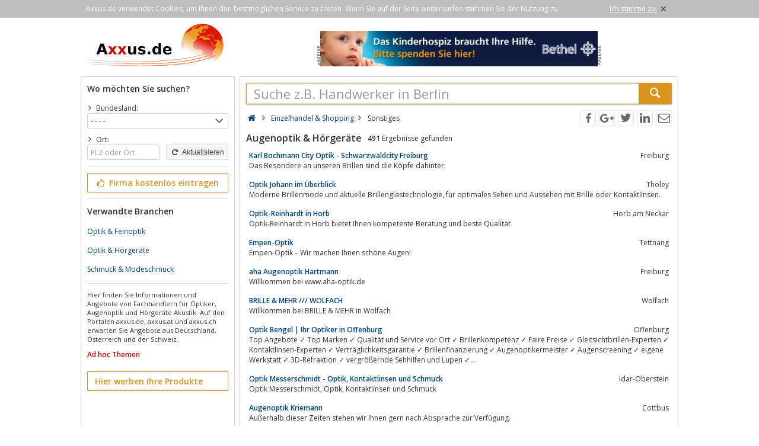

--- FILE ---
content_type: text/html; charset=utf-8
request_url: https://www.axxus.de/einzelhandel-und-shopping/sonstiges/augenoptik-und-hoergeraete/
body_size: 5774
content:
<!DOCTYPE html><html lang="de"><head itemscope itemtype="http://schema.org/ItemList"><meta http-equiv="Content-Type" content="text/html; charset=utf-8"/><meta name="google-site-verification" content="urEmUdicghJATvfeuoJLPkBALu5-YRRqMj-Kr1r9yN8"/><meta name="msvalidate.01" content="228E6BCFBEE716C951FF94DC11AFEF89"/><meta name="viewport" content="width=device-width,initial-scale=1.0,minimum-scale=1.0,maximum-scale=1.0,user-scalable=0"/><meta lang="de" name="robots" content="index,follow"/><link rel="dns-prefetch" href="//fonts.googleapis.com" /><link rel="dns-prefetch" href="//fonts.gstatic.com" /><title>Verzeichnis Augenoptik, Hörgeräte, Fachhandel</title><meta lang="de" name="description" content="Verzeichnis für Augenoptik, Optiker, Hörakustik, Hörgeräte, Hörgeräteakustik, Fachhandel in Deutschland, Österreich, Schweiz."/><meta property="og:site_name" content="Axxus.de"/><meta property="og:title" content="Verzeichnis Augenoptik, Hörgeräte, Fachhandel"/><meta property="og:description" content="Verzeichnis für Augenoptik, Optiker, Hörakustik, Hörgeräte, Hörgeräteakustik, Fachhandel in Deutschland, Österreich, Schweiz."/><meta property="og:image" content="https://www.axxus.de/smarty/templates/1/images/axxus_180x180.jpg"/><meta property="og:url" content="https://www.axxus.de/einzelhandel-und-shopping/sonstiges/augenoptik-und-hoergeraete/"/><meta itemprop="name" content="Verzeichnis Augenoptik, Hörgeräte, Fachhandel"/><meta itemprop="url" content="https://www.axxus.de/einzelhandel-und-shopping/sonstiges/augenoptik-und-hoergeraete/"/><meta itemprop="description" content="Verzeichnis für Augenoptik, Optiker, Hörakustik, Hörgeräte, Hörgeräteakustik, Fachhandel in Deutschland, Österreich, Schweiz."/><link rel="shortcut icon" href="https://www.axxus.de/favicon.ico"/><link type="image/ico" href="https://www.axxus.de/favicon.ico" rel="icon"/><link type="image/x-icon" href="https://www.axxus.de/favicon.ico" rel="shortcut icon"/><link rel="apple-touch-icon" sizes="180x180" href="https://www.axxus.de/smarty/templates/1//images/axxus_180x180.jpg"><link rel="icon" type="image/png" href="https://www.axxus.de/smarty/templates/1//images/axxus_32x32.jpg" sizes="32x32"><link rel="icon" type="image/png" href="https://www.axxus.de/smarty/templates/1//images/axxus_16x16.jpg" sizes="16x16"><link rel="alternate" hreflang="de" href="http://www.axxus.de/einzelhandel-und-shopping/sonstiges/augenoptik-und-hoergeraete/"/><link rel="alternate" hreflang="en"  href="http://www.axxus.eu/retail-trade-and-shopping/other/opticians-and-hearing-aids/"/><link rel="alternate" hreflang="x-default"  href="http://www.axxus.eu/retail-trade-and-shopping/other/opticians-and-hearing-aids/"/><link href="https://www.axxus.de/smarty/templates/1/css/92/_minified.css" rel="stylesheet" type="text/css"/><link type="text/css" rel="stylesheet" href="//fonts.googleapis.com/css?family=Open+Sans:600,400,300&amp;olhbfe" media="all"/><script type="text/javascript">if(navigator.appVersion.search(/MSIE [0-7]/)!=-1) window.location.href='https://browser-update.org/de/update.html';</script></head><body><div id="cookieAdvice" class="cookieAdvice"><div><p class="cookieTxt">Axxus.de verwendet Cookies, um Ihnen den bestmöglichen Service zu bieten. Wenn Sie auf der Seite weitersurfen stimmen Sie der Nutzung zu.</p><p class="cookieClose"><a onclick="closeCookieAdvise()"><span class="cookieConfirmText">Ich stimme zu.</span><span class="cookieConfirmButton">×</span></a></p></div></div><div class="AXwindow"><div class="AXteaserBox"><div class="AXlogoBox"><a href="http://www.axxus.de/"><img src="https://www.axxus.de/smarty/templates/1/images/axxus_logo1.jpg" alt="Axxus.de" width="242" height="74"></a></div><div class="AXbannerBox"><img src="https://www.axxus.de/data/banner/anzeige.gif" width="5" height="36" alt="Anzeige"><span class="ct ctt_banner_click ctid_317" onclick="ax.handler.open('LXXTstt000|.OMRHIVLSWTM3|-FIXLIP|.HIt',true)"><img src="https://www.axxus.de/data/entries/logosDetail/69587.jpg?id=1353951183" alt="Kindern helfen, Kinderhospiz Bethel" width="468" height="60"></span><img src="https://www.axxus.de/data/banner/anzeige.gif" width="5" height="36" alt="Anzeige"></div></div><div class="AXmainBox"><div class="AXsearchBox"><div class="AXsearchBoxSpacer"><div class="AXsiteHead">Wo möchten Sie suchen?</div><form name="region" method="post" action="https://www.axxus.de/einzelhandel-und-shopping/sonstiges/augenoptik-und-hoergeraete/" ><div class="AXinputArea"><span class="AXchar icon-angle-right"></span><span class="AXRegionTitle">Bundesland:</span><br><select class="AX" name="s_bundesland" onchange="document.forms['region'].s_ort.value='';document.forms['region'].submit();"><option label="- - - -" value="%">- - - -</option><option label="Baden-Württemberg" value="baden-wuerttemberg">Baden-Württemberg</option><option label="Bayern" value="bayern">Bayern</option><option label="Berlin" value="berlin">Berlin</option><option label="Brandenburg" value="brandenburg">Brandenburg</option><option label="Bremen" value="bremen">Bremen</option><option label="Hamburg" value="hamburg">Hamburg</option><option label="Hessen" value="hessen">Hessen</option><option label="Mecklenburg Vorpommern" value="mecklenburg-vorpommern">Mecklenburg Vorpommern</option><option label="Niedersachsen" value="niedersachsen">Niedersachsen</option><option label="Nordrhein-Westfalen" value="nordrhein-westfalen">Nordrhein-Westfalen</option><option label="Rheinland Pfalz" value="rheinland-pfalz">Rheinland Pfalz</option><option label="Saarland" value="saarland">Saarland</option><option label="Sachsen" value="sachsen">Sachsen</option><option label="Sachsen-Anhalt" value="sachsen-anhalt">Sachsen-Anhalt</option><option label="Schleswig Holstein" value="schleswig-holstein">Schleswig Holstein</option><option label="Thüringen" value="thueringen">Thüringen</option></select><div class="AXinputAreaSmall"></div><span class="AXchar icon-angle-right"></span><span class="AXRegionTitle">Ort:</span><br><div class="AXtableBox"><div class="AXrowBox"><div class="AXcolumnBox AXRegionInput"><input class="AX" type="text" name="s_ort" value="" placeholder="PLZ oder Ort" onfocus="this.placeholder = ''" onblur="this.placeholder = 'PLZ oder Ort'"></div><div class="AXcolumnBox"><button class="AX" type="submit"><span class="icon-cw"></span> Aktualisieren</button></div></div></div></div><div class="AXinputAreaSeparatorRow"></div><div class="AXinputArea"><div class="buttonRegister" onclick="ax.handler.open('LXXTWstt000|.E11YW|.HItLSQItIMRXVEKIRt',false)"><span class="icon-thumbs-up"></span> Firma kostenlos eintragen</div></div><div class="AXinputAreaSeparatorRow"></div><div class="AXinputArea AXfilterArea"><div class="AXfilterTitle">Verwandte Branchen</div><div class="AXbranchenBox"><a href="https://www.axxus.de/handwerk/traditionelles-handwerk/optik-und-feinoptik/" class="ct ctt_user_click ctid_filter_branche">Optik &amp; Feinoptik</a></div><div class="AXbranchenBox"><a href="https://www.axxus.de/gesundheit-und-medizin/medizinischer-bedarf/optik-und-hoergeraete/" class="ct ctt_user_click ctid_filter_branche">Optik &amp; Hörgeräte</a></div><div class="AXbranchenBox"><a href="https://www.axxus.de/einzelhandel-und-shopping/kunst-schmuck-und-schoenes/schmuck-und-modeschmuck/" class="ct ctt_user_click ctid_filter_branche">Schmuck &amp; Modeschmuck</a></div></div><div class="AXinputAreaSeparatorRow"></div><div class="AXinputArea AXinfoArea">Hier finden Sie Informationen und Angebote von Fachhändlern für Optiker, Augenoptik und Hörgeräte Akustik. Auf den Portalen axxus.de, axxus.at und axxus.ch erwarten Sie Angebote aus Deutschland, Österreich und der Schweiz.<div class="AXadhocTitle">Ad hoc Themen</div><div class="AXadhocData"><div class="buttonAdhoc" onclick="ax.handler.open('tLSQItEHLSGt',false)">Hier werben Ihre Produkte</div></div></div></form></div></div><div class="AXcontentBox"><div itemscope itemtype="http://schema.org/WebSite" class="AXmainSearch"><meta itemprop="url" content="https://www.axxus.de/"/><form name="search" method="post" action="https://www.axxus.de/" itemprop="potentialAction" itemscope itemtype="http://schema.org/SearchAction"><meta itemprop="target" content="https://www.axxus.de/?suche={suche}"/><div class="AXmainSearchInput"><input id="mainSearchInput" autocomplete="off" class="AX" type="text" name="suche" placeholder="Suche z.B. Handwerker in Berlin" onfocus="this.placeholder = ''" onblur="this.placeholder = 'Suche z.B. Handwerker in Berlin'" value="" itemprop="query-input"><span id="mainSearchClear" class="icon-cancel-circled" style="display:none"></span></div><div class="AXmainSearchSubmit"><button class="AX" type="submit"><span class="icon-search"></span></button></div></form><div id="searchSuggestions" style="display:none;"></div></div><div class="AXcontentHead"><div class="AXbreadcrumb" itemscope itemtype="http://data-vocabulary.org/Breadcrumb"><span class="AXsiteHead AXchar AXgoto icon-home" onclick="ax.handler.open('LXXTWstt000|.E11YW|.HIt',false)"></span><span class="AXchar icon-angle-right"></span>													<a class="AXsiteHead" href="https://www.axxus.de/einzelhandel-und-shopping/" itemprop="url"><span itemprop="title">Einzelhandel &amp; Shopping</span></a><span class="AXchar icon-angle-right"></span>													<span itemprop="title">Sonstiges</span></div><div class="AXsocial"><span id="share-facebook" onclick="share('facebook');"></span><span id="share-google" onclick="share('google');"></span><span id="share-twitter" onclick="share('twitter');"></span><span id="share-linkedin" onclick="share('linkedin');"></span><span id="share-mail" onclick="share('mail','Schau was ich gefunden habe auf Axxus.de', 'Du solltest dir mal folgende url anschauen:' );"></span></div></div><div class="AXcontentArea AXresultArea"><div class="AXresultHeadline"><h1>Augenoptik & Hörgeräte</h1> <div class="AXresultSubHeadlinePart"><strong>491</strong> Ergebnisse gefunden</div><div class="AXclear"></div></div><div class="AXentryBox ct ctt_user_click ctid_suchergebnis_visitenkarte" onclick="ax.handler.open('LXXTWstt000|.E11YW|.HItIMR3IPLERHIP|-YRH|-WLSTTMRKtWSRWXMKIWtEYKIRSTXMO|-YRH|-LSIVKIVEIXItHIXEMPtqqoomt',false)"><h2><a class="AXentryName" href="https://www.axxus.de/einzelhandel-und-shopping/sonstiges/augenoptik-und-hoergeraete/detail/88664/">Karl Bochmann City Optik  - Schwarzwaldcity Freiburg</a>				<span class="AXentryInfo">Freiburg</span></h2><div class="AXtableBox AXentryInfo"><p>Das Besondere an unseren Brillen sind die Köpfe dahinter.</p></div></div><div class="AXentryBox ct ctt_user_click ctid_suchergebnis_visitenkarte" onclick="ax.handler.open('LXXTWstt000|.E11YW|.HItIMR3IPLERHIP|-YRH|-WLSTTMRKtWSRWXMKIWtEYKIRSTXMO|-YRH|-LSIVKIVEIXItHIXEMPtjknriqt',false)"><h2><a class="AXentryName" href="https://www.axxus.de/einzelhandel-und-shopping/sonstiges/augenoptik-und-hoergeraete/detail/125908/">Optik Johann im Überblick</a>				<span class="AXentryInfo">Tholey</span></h2><div class="AXtableBox AXentryInfo"><p>Moderne Brillenmode und aktuelle Brillenglastechnologie,  für optimales Sehen und Aussehen mit Brille oder Kontaktlinsen.</p></div></div><div class="AXentryBox ct ctt_user_click ctid_suchergebnis_visitenkarte" onclick="ax.handler.open('LXXTWstt000|.E11YW|.HItIMR3IPLERHIP|-YRH|-WLSTTMRKtWSRWXMKIWtEYKIRSTXMO|-YRH|-LSIVKIVEIXItHIXEMPtjmomoot',false)"><h2><a class="AXentryName" href="https://www.axxus.de/einzelhandel-und-shopping/sonstiges/augenoptik-und-hoergeraete/detail/146466/">Optik-Reinhardt in Horb</a>				<span class="AXentryInfo">Horb am Neckar</span></h2><div class="AXtableBox AXentryInfo"><p>Optik-Reinhardt in Horb bietet Ihnen kompetente Beratung und beste Qualität</p></div></div><div class="AXentryBox ct ctt_user_click ctid_suchergebnis_visitenkarte" onclick="ax.handler.open('LXXTWstt000|.E11YW|.HItIMR3IPLERHIP|-YRH|-WLSTTMRKtWSRWXMKIWtEYKIRSTXMO|-YRH|-LSIVKIVEIXItHIXEMPtjjlniit',false)"><h2><a class="AXentryName" href="https://www.axxus.de/einzelhandel-und-shopping/sonstiges/augenoptik-und-hoergeraete/detail/113500/">Empen-Optik</a>				<span class="AXentryInfo">Tettnang</span></h2><div class="AXtableBox AXentryInfo"><p>Empen-Optik – Wir machen Ihnen schöne Augen!</p></div></div><div class="AXentryBox ct ctt_user_click ctid_suchergebnis_visitenkarte" onclick="ax.handler.open('LXXTWstt000|.E11YW|.HItIMR3IPLERHIP|-YRH|-WLSTTMRKtWSRWXMKIWtEYKIRSTXMO|-YRH|-LSIVKIVEIXItHIXEMPtjknrnkt',false)"><h2><a class="AXentryName" href="https://www.axxus.de/einzelhandel-und-shopping/sonstiges/augenoptik-und-hoergeraete/detail/125952/">aha Augenoptik Hartmann</a>				<span class="AXentryInfo">Freiburg</span></h2><div class="AXtableBox AXentryInfo"><p>Willkommen bei www.aha-optik.de</p></div></div><div class="AXentryBox ct ctt_user_click ctid_suchergebnis_visitenkarte" onclick="ax.handler.open('LXXTWstt000|.E11YW|.HItIMR3IPLERHIP|-YRH|-WLSTTMRKtWSRWXMKIWtEYKIRSTXMO|-YRH|-LSIVKIVEIXItHIXEMPtjkrnqpt',false)"><h2><a class="AXentryName" href="https://www.axxus.de/einzelhandel-und-shopping/sonstiges/augenoptik-und-hoergeraete/detail/129587/">BRILLE &amp; MEHR /// WOLFACH</a>				<span class="AXentryInfo">Wolfach</span></h2><div class="AXtableBox AXentryInfo"><p>Willkommen bei BRILLE &amp; MEHR in Wolfach</p></div></div><div class="AXentryBox ct ctt_user_click ctid_suchergebnis_visitenkarte" onclick="ax.handler.open('LXXTWstt000|.E11YW|.HItIMR3IPLERHIP|-YRH|-WLSTTMRKtWSRWXMKIWtEYKIRSTXMO|-YRH|-LSIVKIVEIXItHIXEMPtjjipkot',false)"><h2><a class="AXentryName" href="https://www.axxus.de/einzelhandel-und-shopping/sonstiges/augenoptik-und-hoergeraete/detail/110726/">Optik Bengel | Ihr Optiker in Offenburg</a>				<span class="AXentryInfo">Offenburg</span></h2><div class="AXtableBox AXentryInfo"><p>Top Angebote ✓ Top Marken ✓ Qualität und Service vor Ort ✓ Brillenkompetenz ✓ Faire Preise ✓ Gleitsichtbrillen-Experten ✓ Kontaktlinsen-Experten ✓ Verträglichkeitsgarantie ✓ Brillenfinanzierung ✓ Augenoptikermeister ✓ Augenscreening ✓ eigene Werkstatt ✓ 3D-Refraktion ✓ vergrößernde Sehhilfen und Lupen ✓...</p></div></div><div class="AXentryBox ct ctt_user_click ctid_suchergebnis_visitenkarte" onclick="ax.handler.open('LXXTWstt000|.E11YW|.HItIMR3IPLERHIP|-YRH|-WLSTTMRKtWSRWXMKIWtEYKIRSTXMO|-YRH|-LSIVKIVEIXItHIXEMPtjirpqrt',false)"><h2><a class="AXentryName" href="https://www.axxus.de/einzelhandel-und-shopping/sonstiges/augenoptik-und-hoergeraete/detail/109789/">Optik Messerschmidt - Optik, Kontaktlinsen und Schmuck</a>				<span class="AXentryInfo">Idar-Oberstein</span></h2><div class="AXtableBox AXentryInfo"><p>Optik Messerschmidt,  Optik,  Kontaktlinsen und Schmuck</p></div></div><div class="AXentryBox ct ctt_user_click ctid_suchergebnis_visitenkarte" onclick="ax.handler.open('LXXTWstt000|.E11YW|.HItIMR3IPLERHIP|-YRH|-WLSTTMRKtWSRWXMKIWtEYKIRSTXMO|-YRH|-LSIVKIVEIXItHIXEMPtmjjmt',false)"><h2><a class="AXentryName" href="https://www.axxus.de/einzelhandel-und-shopping/sonstiges/augenoptik-und-hoergeraete/detail/4114/">Augenoptik Kriemann</a>				<span class="AXentryInfo">Cottbus</span></h2><div class="AXtableBox AXentryInfo"><p>Außerhalb dieser Zeiten stehen wir Ihnen gern nach Absprache zur Verfügung.</p></div></div><div class="AXentryBox ct ctt_user_click ctid_suchergebnis_visitenkarte" onclick="ax.handler.open('LXXTWstt000|.E11YW|.HItIMR3IPLERHIP|-YRH|-WLSTTMRKtWSRWXMKIWtEYKIRSTXMO|-YRH|-LSIVKIVEIXItHIXEMPtlkmilt',false)"><h2><a class="AXentryName" href="https://www.axxus.de/einzelhandel-und-shopping/sonstiges/augenoptik-und-hoergeraete/detail/32403/">Markus Stammberger</a>				<span class="AXentryInfo">Ludwigsburg</span></h2><div class="AXtableBox AXentryInfo"><p>Hochwertige Brillen und Contactlinsen,  Sonnenbrillen und Sportbrillen,  Sehtest,  Beratung</p></div></div><div class="AXentryBox ct ctt_user_click ctid_suchergebnis_visitenkarte" onclick="ax.handler.open('LXXTWstt000|.E11YW|.HItIMR3IPLERHIP|-YRH|-WLSTTMRKtWSRWXMKIWtEYKIRSTXMO|-YRH|-LSIVKIVEIXItHIXEMPtjipmmlt',false)"><h2><a class="AXentryName" href="https://www.axxus.de/einzelhandel-und-shopping/sonstiges/augenoptik-und-hoergeraete/detail/107443/">Optik Outlet – Ihr Optikfachgeschäft im Enztal</a>				<span class="AXentryInfo">Bad Wildbad</span></h2><div class="AXtableBox AXentryInfo"><p>Herzlich Willkommen im Optik Outlet</p></div></div><div class="AXentryBox ct ctt_user_click ctid_suchergebnis_visitenkarte" onclick="ax.handler.open('LXXTWstt000|.E11YW|.HItIMR3IPLERHIP|-YRH|-WLSTTMRKtWSRWXMKIWtEYKIRSTXMO|-YRH|-LSIVKIVEIXItHIXEMPtqlrirt',false)"><h2><a class="AXentryName" href="https://www.axxus.de/einzelhandel-und-shopping/sonstiges/augenoptik-und-hoergeraete/detail/83909/">Bernd Hubrich Optik</a>				<span class="AXentryInfo">Rottweil</span></h2><div class="AXtableBox AXentryInfo"><p>Herzlich Willkommen bei Augenoptik Hubrich - Ihr Optiker in Rottweil</p></div></div><div class="AXentryBox ct ctt_user_click ctid_suchergebnis_visitenkarte" onclick="ax.handler.open('LXXTWstt000|.E11YW|.HItIMR3IPLERHIP|-YRH|-WLSTTMRKtWSRWXMKIWtEYKIRSTXMO|-YRH|-LSIVKIVEIXItHIXEMPtrokkpt',false)"><h2><a class="AXentryName" href="https://www.axxus.de/einzelhandel-und-shopping/sonstiges/augenoptik-und-hoergeraete/detail/96227/">Augenoptik Helfen</a>				<span class="AXentryInfo">Merzig</span></h2><div class="AXtableBox AXentryInfo"><p>Augenoptik Helfen bietet seit 25 Jahren exclusive Marken,  fachkundigen und persönlichen Service für optimale Passform und Zufriedenheit.</p></div></div><div class="AXentryBox ct ctt_user_click ctid_suchergebnis_visitenkarte" onclick="ax.handler.open('LXXTWstt000|.E11YW|.HItIMR3IPLERHIP|-YRH|-WLSTTMRKtWSRWXMKIWtEYKIRSTXMO|-YRH|-LSIVKIVEIXItHIXEMPtjkiqqot',false)"><h2><a class="AXentryName" href="https://www.axxus.de/einzelhandel-und-shopping/sonstiges/augenoptik-und-hoergeraete/detail/120886/">Augenoptik Hofheim | Brille | Kontaktlinsen | Optik- Fachberatung</a>				<span class="AXentryInfo">Hofheim</span></h2><div class="AXtableBox AXentryInfo"><p>Ihre neue Brille für die besten Seherfahrungen – wir arbeiten mit modernster 3D-Messtechnik und revolutionärer Augendiagnostik: Optik Waller in Hofheim</p></div></div><div class="AXentryBox ct ctt_user_click ctid_suchergebnis_visitenkarte" onclick="ax.handler.open('LXXTWstt000|.E11YW|.HItIMR3IPLERHIP|-YRH|-WLSTTMRKtWSRWXMKIWtEYKIRSTXMO|-YRH|-LSIVKIVEIXItHIXEMPtjiopoot',false)"><h2><a class="AXentryName" href="https://www.axxus.de/einzelhandel-und-shopping/sonstiges/augenoptik-und-hoergeraete/detail/106766/">Augenoptik Niebling | Augenoptik • Brillenmode • Contactlinsen-Institut</a>				<span class="AXentryInfo">Ettenheim</span></h2><div class="AXtableBox AXentryInfo"><p>Herzlich Willkommen auf den Internetseiten der Augenoptik Niebling GmbH in Ettenheim</p></div></div><div class="AXentryBox ct ctt_user_click ctid_suchergebnis_visitenkarte" onclick="ax.handler.open('LXXTWstt000|.E11YW|.HItIMR3IPLERHIP|-YRH|-WLSTTMRKtWSRWXMKIWtEYKIRSTXMO|-YRH|-LSIVKIVEIXItHIXEMPtqklrjt',false)"><h2><a class="AXentryName" href="https://www.axxus.de/einzelhandel-und-shopping/sonstiges/augenoptik-und-hoergeraete/detail/82391/">Brillen Hänssler - Optiker Singen</a>				<span class="AXentryInfo">Singen</span></h2><div class="AXtableBox AXentryInfo"><p>Brillen Hänssler - Ihr Optiker für Singen und Umgebung</p></div></div><div class="AXentryBox ct ctt_user_click ctid_suchergebnis_visitenkarte" onclick="ax.handler.open('LXXTWstt000|.E11YW|.HItIMR3IPLERHIP|-YRH|-WLSTTMRKtWSRWXMKIWtEYKIRSTXMO|-YRH|-LSIVKIVEIXItHIXEMPtplqlt',false)"><h2><a class="AXentryName" href="https://www.axxus.de/einzelhandel-und-shopping/sonstiges/augenoptik-und-hoergeraete/detail/7383/">Brillen Käpernik</a>				<span class="AXentryInfo">Pritzwalk</span></h2><div class="AXtableBox AXentryInfo"><p>Brillen Käpernick - Ihr Augenoptiker in Pritzwalk</p></div></div><div class="AXentryBox ct ctt_user_click ctid_suchergebnis_visitenkarte" onclick="ax.handler.open('LXXTWstt000|.E11YW|.HItIMR3IPLERHIP|-YRH|-WLSTTMRKtWSRWXMKIWtEYKIRSTXMO|-YRH|-LSIVKIVEIXItHIXEMPtolmlqt',false)"><h2><a class="AXentryName" href="https://www.axxus.de/einzelhandel-und-shopping/sonstiges/augenoptik-und-hoergeraete/detail/63438/">Kontaktlinsen - freies Blickfeld auch bei bewegtem Auge</a>				<span class="AXentryInfo">Kirchheim</span></h2><div class="AXtableBox AXentryInfo"><p>Das Web bietet ein breites Kontaktlinsensortiment aller Kontaktlinsenhersteller und Kontaktlinsen-Pflegemittel zu günstigen Preisen an. Bevor Sie jedoch im Onlineshop Kontaktlinsen kaufen,  sollten Sie verschiedene Kontaktlinsen Anbieter vergleichen mit unserem Angebot.</p></div></div><div class="AXentryBox ct ctt_user_click ctid_suchergebnis_visitenkarte" onclick="ax.handler.open('LXXTWstt000|.E11YW|.HItIMR3IPLERHIP|-YRH|-WLSTTMRKtWSRWXMKIWtEYKIRSTXMO|-YRH|-LSIVKIVEIXItHIXEMPtjkronlt',false)"><h2><a class="AXentryName" href="https://www.axxus.de/einzelhandel-und-shopping/sonstiges/augenoptik-und-hoergeraete/detail/129653/">Optik auf Achse - lokale und mobile Augenoptik</a>				<span class="AXentryInfo">Wees</span></h2><div class="AXtableBox AXentryInfo"><p>Der Augenoptikermeister Julian Thomsen kommt als mobiler Augenoptiker zu Ihnen oder begrüßt Sie in seinem Ladengeschäft in Wees</p></div></div><div class="AXentryBox ct ctt_user_click ctid_suchergebnis_visitenkarte" onclick="ax.handler.open('LXXTWstt000|.E11YW|.HItIMR3IPLERHIP|-YRH|-WLSTTMRKtWSRWXMKIWtEYKIRSTXMO|-YRH|-LSIVKIVEIXItHIXEMPtjknrijt',false)"><h2><a class="AXentryName" href="https://www.axxus.de/einzelhandel-und-shopping/sonstiges/augenoptik-und-hoergeraete/detail/125901/">Optik in St.Arnual</a>				<span class="AXentryInfo">Saarbrücken</span></h2><div class="AXtableBox AXentryInfo"><p>Seit 2011 Ihr Augenoptiker im schönen St.Arnual: Wir legen Wert auf die Qualität und das Design und lieben &quot;Made in Germany&quot;. Ihre neue Lieblingsbrille bekommen Sie bei uns mit Verträglichkeitsgarantie.</p></div></div><div class="AXpageSwitch"><span class="AXbuttonH">1</span><a href="https://www.axxus.de/einzelhandel-und-shopping/sonstiges/augenoptik-und-hoergeraete/seite-2/" class="AXbuttonH" rel="next">2</a><a href="https://www.axxus.de/einzelhandel-und-shopping/sonstiges/augenoptik-und-hoergeraete/seite-3/" class="AXbuttonH" rel="next">3</a><a href="https://www.axxus.de/einzelhandel-und-shopping/sonstiges/augenoptik-und-hoergeraete/seite-4/" class="AXbuttonH" rel="next">4</a><a href="https://www.axxus.de/einzelhandel-und-shopping/sonstiges/augenoptik-und-hoergeraete/seite-5/" class="AXbuttonH" rel="next">5</a><a href="https://www.axxus.de/einzelhandel-und-shopping/sonstiges/augenoptik-und-hoergeraete/seite-6/" class="AXbuttonH" rel="next">6</a><a href="https://www.axxus.de/einzelhandel-und-shopping/sonstiges/augenoptik-und-hoergeraete/seite-7/" class="AXbuttonH" rel="next">7</a><a href="https://www.axxus.de/einzelhandel-und-shopping/sonstiges/augenoptik-und-hoergeraete/seite-8/" class="AXbuttonH" rel="next">8</a><a href="https://www.axxus.de/einzelhandel-und-shopping/sonstiges/augenoptik-und-hoergeraete/seite-9/" class="AXbuttonH" rel="next">9</a><a href="https://www.axxus.de/einzelhandel-und-shopping/sonstiges/augenoptik-und-hoergeraete/seite-10/" class="AXbuttonH">></a><a href="https://www.axxus.de/einzelhandel-und-shopping/sonstiges/augenoptik-und-hoergeraete/seite-2/" class="AXlink AXpageSwitchNext" rel="next">Nächste Seite</a><a href="https://www.axxus.de/einzelhandel-und-shopping/sonstiges/augenoptik-und-hoergeraete/seite-25/" class="AXlink AXpageSwitchLast">Letzte Seite</a></div><br><p class="AXresultInfo">Diese Anfrage wurde in 0,03 Sekunden beantwortet.</p></div></div></div><div class="AXfooterMenuBox"><span class="AXlink AXgoto" onclick="ax.handler.open('LXXTWstt000|.E11YW|.HItLSQItIMRXVEKIRt',false)">Kostenlos anmelden</span>&nbsp;•&nbsp;<span class="AXlink AXgoto" onclick="ax.handler.open('LXXTWstt000|.E11YW|.HItEHQMRt',false)">Eintrag bearbeiten</span>&nbsp;•&nbsp;<span class="AXlink AXgoto" onclick="ax.handler.open('LXXTWstt000|.E11YW|.HItLSQItMRJSVQEXMSRIRt',false)">Informationen</span>&nbsp;•&nbsp;<span class="AXlink AXgoto" onclick="ax.handler.open('LXXTWstt000|.E11YW|.HItLSQItMQTVIWWYQt',false)">Impressum</span>&nbsp;•&nbsp;<span class="AXlink AXgoto" onclick="ax.handler.open('LXXTWstt000|.E11YW|.HItLSQItERQIVOYRKtwYVPyvk9IMR3IPLERHIP|-YRH|-WLSTTMRKvk9WSRWXMKIWvk9EYKIRSTXMO|-YRH|-LSIVKIVEIXIvk9',false)">Kritik oder Ideen?</span>	    &nbsp;•&nbsp;<span class="AXgoto AXlanguage" onclick="ax.handler.open('LXXTWstt000|.E11YW|.HItLIPTIVtW0MXGL&ERKYEKItwPERKyIRxYVPyvk9IMR3IPLERHIP|-YRH|-WLSTTMRKvk9WSRWXMKIWvk9EYKIRSTXMO|-YRH|-LSIVKIVEIXIvk9',false)"><img src="https://www.axxus.de/include/gui/languages/english.jpg" alt="English" width="18" height="12"> English</span></div><div class="footer">&copy; 1998 - 2026 Wirtschaftsnetz axxus &#8226; Alle Rechte vorbehalten </div></div><script type="text/javascript">(function(i,s,o,g,r,a,m){i['GoogleAnalyticsObject']=r;i[r]=i[r]||function(){(i[r].q=i[r].q||[]).push(arguments)},i[r].l=1*new Date();a=s.createElement(o),m=s.getElementsByTagName(o)[0];a.async=1;a.src=g;m.parentNode.insertBefore(a,m)})(window,document,'script','//www.google-analytics.com/analytics.js','ga');ga('create', 'UA-64295-1', 'auto');ga('set', 'contentGroup3', 'Sonstiges:Augenoptik & Hörgeräte');ga('send', 'pageview');var axt = 'dmlld3wxLGJyYW5jaGV8OTk5LGJhbm5lcl92aWV3fDMxNw';</script><script async src="https://www.axxus.de/smarty/templates/1/js/29/_minified.js" type="text/javascript"></script></body></html>